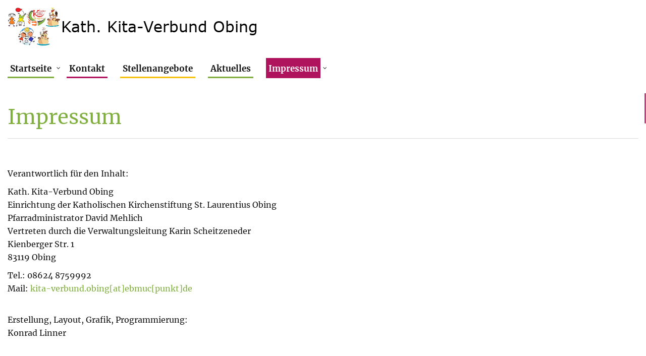

--- FILE ---
content_type: text/html; charset=utf-8
request_url: https://kindergarten-vg-obing.de/impressum
body_size: 5276
content:
<!DOCTYPE html>
<html lang="en">
<head>

	<base href="https://kindergarten-vg-obing.de/impressum" />
	<meta http-equiv="content-type" content="text/html; charset=utf-8" />
	<meta name="x-ua-compatible" content="IE=edge,chrome=1" />
	<meta name="description" content="Kindergarten Obing, Pittenhart, Kienberg, Schnaitsee" />
	<title>Impressum</title>
	<link href="/templates/joothemes-garden-free/favicon.ico" rel="shortcut icon" type="image/vnd.microsoft.icon" />
	<link href="/templates/joothemes-garden-free/css/bootstrap.min.css" rel="stylesheet" type="text/css" />
	<link href="/templates/joothemes-garden-free/css/icons.css" rel="stylesheet" type="text/css" />
	<link href="/templates/joothemes-garden-free/css/template.min.css" rel="stylesheet" type="text/css" />
	<link href="/templates/joothemes-garden-free/css/slicknav.css" rel="stylesheet" type="text/css" />
	<link href="/templates/joothemes-garden-free/css/custom.css" rel="stylesheet" type="text/css" />
	<link href="/templates/joothemes-garden-free/css/font-awesome.min.css" rel="stylesheet" type="text/css" />
	<link href="/templates/joothemes-garden-free/css/superfish.css" rel="stylesheet" type="text/css" />
	<script src="/templates/joothemes-garden-free/js/holder.js" type="text/javascript"></script>
	<script src="/templates/joothemes-garden-free/js/headroom.min.js" type="text/javascript"></script>
	<script src="/templates/joothemes-garden-free/js/jui/jquery.min.js?9a17e33d40c52a0b7848da3f72c6b332" type="text/javascript"></script>
	<script src="/templates/joothemes-garden-free/js/jui/jquery-noconflict.js?9a17e33d40c52a0b7848da3f72c6b332" type="text/javascript"></script>
	<script src="/templates/joothemes-garden-free/js/jui/jquery-migrate.min.js?9a17e33d40c52a0b7848da3f72c6b332" type="text/javascript"></script>
	<script src="/templates/joothemes-garden-free/js/jui/bootstrap.min.js?9a17e33d40c52a0b7848da3f72c6b332" type="text/javascript"></script>

	<meta name="viewport" content="width=device-width, initial-scale=1.0, maximum-scale=1.0, user-scalable=0" />
	<!--<link href='//fonts.googleapis.com/css?family=Lato|Merriweather:400,700&subset=latin,latin-ext' rel='stylesheet' type='text/css' />
	-->
	<link href='/templates/joothemes-garden-free/includes/localfonts.css' rel='stylesheet' type='text/css' />
    <style type="text/css">

/* Template Style
---------------------------------------------------------------------- */
	body, h1, h2, h3, h4, h5, h6, .navigation a, #fullwidth a {
		font-family: 'Merriweather', Verdana, Arial, Helvetica, sans-serif;
		font-weight: 300;
	}

	.sitedescription,
	.btn-primary, .flex-caption, div.list-title,
	.componentheading, a.readmore, #footer ul.menu, #footer ul.menu li a, .accordion-heading, .readmore, .readmore-link,
	blockquote, .btn-group,
	dl.article-info,
	dt.article-info-term,
	.pagination ul li a,
	.pagination p.counter.pull-right,
	.categories-list h4.item-title,
	div.contact fieldset legend,
	div.blog-featured fieldset legend,
	div.search fieldset legend,
	.cat-children h3.page-header,
	.lead,
	#k2FrontendEditToolbar h2,
	div.catItemHeader h3.catItemTitle,
	span.catItemHits,
	div.catItemCategory,
	div.catItemTagsBlock,
	div.catItemCommentsLink,
	div.itemHeader h2.itemTitle,
	div.itemToolbar ul li span.itemTextResizerTitle,
	div.itemToolbar ul li a.itemCommentsLink,
	div.itemToolbar ul li a.itemPrintLink span,
	div.itemToolbar ul li a.itemEmailLink span,
	div.itemRatingBlock span,
	div.itemRatingLog,
	span.itemHits,
	div.itemCategory,
	div.itemTagsBlock,
	div.itemRelCat,
	div.itemRelAuthor,
	div.itemNavigation a.itemNext,
	div.itemCommentsForm form label.formComment,
	div.itemCommentsForm form label.formName,
	div.itemCommentsForm form label.formEmail,
	div.itemCommentsForm form label.formUrl,
	div.tagItemHeader h2.tagItemTitle,
	div.tagItemCategory,
	div.userItemHeader h3.userItemTitle,
	div.userItemCategory,
	div.userItemTagsBlock,
	div.userItemCommentsLink,
	div.latestItemHeader h2.latestItemTitle,
	div.latestItemCategory,
	div.genericItemCategory span,
	div.genericItemCategory a,
	div.genericItemHeader h2.genericItemTitle,
	div.genericItemReadMore,
	div.k2ItemsBlock ul li a.moduleItemTitle,
	div.k2ItemsBlock ul li span.moduleItemDateCreated,
	div.k2ItemsBlock ul li a.moduleItemCategory,
	div.k2ItemsBlock ul li div.moduleItemTags,
	div.k2ItemsBlock ul li a.moduleItemComments,
	div.k2ItemsBlock ul li span.moduleItemHits,
	div.k2LatestCommentsBlock ul li span.lcUsername,
	div.k2LatestCommentsBlock ul li span.lcCommentDate,
	div.k2LatestCommentsBlock ul li span.lcItemTitle,
	div.k2LatestCommentsBlock ul li span.lcItemCategory,
	div.itemComments ul.itemCommentsList li span.commentDate,
	div.itemComments ul.itemCommentsList li span.commentAuthorName,
	div.k2UserBlock div.k2UserBlockDetails span.ubName,
	div.k2UsersBlock ul li a.ubUserName,
	.k2AccountPage th.k2ProfileHeading,
	#k2Container span.catItemAddLink a.modal,
	#k2Container span.userItemAddLink a.modal
	 {
		font-family: 'Lato', sans-serif;
		font-weight: 400;
	}
	.logo a, .bt-title,
	div.profile legend,
	.hello,
	div.k2ItemsBlock ul li div.moduleItemTags b,
	span.itemNavigationTitle,
  #top p {
		font-family: 'Lato', sans-serif;
		font-weight: 500;
	}

	h2.item-page-title {
		font-family: 'Lato', sans-serif;
		font-weight: 300;
	}

	#menu-icon, .portfolio h2,  #showcase .col-md-6 h3, .bt-category,
  .more_bt, .lndtitle, .breadcrumb, #main-box .jweb-content-title  {
		font-family: 'Lato', sans-serif;
		font-weight: 700!important;
	}

</style>
    <!--[if lte IE 8]>
		<script src="//cdnjs.cloudflare.com/ajax/libs/html5shiv/3.7.3/html5shiv.js"></script>
			<![endif]-->
</head>
<body class="default-layout">
<div id="wrap">
<!--Navigation-->
<header id="header" class="header header-fixed hide-from-print" role="banner">
<!--top-->
<div id="navigation">
<div class="navbar navbar-default" role="navigation">
<div class="container">
	<div class="top-header">
		<div class="row">

		<div id="brand" class="col-xs-6 col-sm-6">
			 <a href="/index.php">
						<img style="width:500px; height:76px; " src="/images/tpl/Kita-Verbund_header.png" alt="Kath. Kita-Verbund Obing" />
			 </a>
		 </div>

		 <!--exclude social media-->
		 <!--
		 <div class="col-xs-6 col-sm-6 top_social">
					
    <ul class="social">
                </ul>
		 </div>
		 -->
		 <!--end of exclude social media-->
		 </div>
	</div>

<div class="collapse center_top">
                        <nav class="navigation" role="navigation">
                                
<ul class="menu">
<li  class="parent  item-155 level1  first deeper"><a href="/startseite" ><span class="menutitle">Startseite</span></a><ul class="level1"><li  class=" item-156 level2  first"><a href="/startseite/kindertagesstaette-obing" ><span class="menutitle">Kindertagesstätte Obing</span></a></li><li  class=" item-157 level2 "><a href="/startseite/kindergarten-pittenhart" ><span class="menutitle">Kindergarten Pittenhart</span></a></li><li  class=" item-158 level2 "><a href="/startseite/kindertagesstaette-kienberg" ><span class="menutitle">Kindertagesstätte Kienberg</span></a></li><li  class=" item-242 level2 "><a href="/startseite/kindergarten-schnaitsee" ><span class="menutitle">Kindergarten Schnaitsee</span></a></li><li  class=" item-278 level2  last"><a href="/startseite/kinderhaus-schnaitsee" ><span class="menutitle">Kinderhaus Schnaitsee</span></a></li></ul></li><li  class=" item-283 level1 "><a href="/kontakt-main" ><span class="menutitle">Kontakt</span></a></li><li  class=" item-159 level1 "><a href="/stellenangebote-main" ><span class="menutitle">Stellenangebote</span></a></li><li  class=" item-319 level1 "><a href="/aktuelles-main" ><span class="menutitle">Aktuelles</span></a></li><li  id="current" class="active parent  item-160 level1  last deeper"><a href="/impressum" ><span class="menutitle">Impressum</span></a><ul class="level1"><li  class=" item-161 level2  first"><a href="/impressum/datenschutz" ><span class="menutitle">Datenschutz</span></a></li></ul></li></ul>

                        </nav>
                        		<script type="text/javascript" src="/templates/joothemes-garden-free/js/hoverIntent.js"></script>
    <script type="text/javascript" src="/templates/joothemes-garden-free/js/superfish.js"></script>

    <script type="text/javascript">
		jQuery(document).ready(function(){
			jQuery('#navigation .menu').superfish({
				animation: {height:'show'},	// slide-down effect without fade-in
				 speed:         'fast',
				delay:		 600			// 1.2 second delay on mouseout
			});
		});
	</script>
</div>

</div>
</div>
</div>
</header>
<div class="clearfix"></div>
<!--Navigation-->
<section class="section_m" >
<!--fullwidth-->
<!--fullwidth-->
<!--Breadcrum-->
<!--Feature-->
<!--Feature-->

<!-- box -->
<!-- box-->
<!-- Content -->
<div class="container">
<div id="main" class="row show-grid">
<!-- Component -->
<div id="container" class="col-sm-12">
<!-- Content-top Module Position -->
<!-- Front page show or hide -->
<div id="main-box">
<div id="system-message-container">
	</div>

<div class="item-page">




<span class="pull-right">
								
</span>
<div class="clr"></div>


<div class="article-body">
<h1>Impressum</h1>
<p> </p>
<p>Verantwortlich für den Inhalt:</p>
<p>Kath. Kita-Verbund Obing<br />Einrichtung der Katholischen Kirchenstiftung St. Laurentius Obing<br />Pfarradministrator David Mehlich<br />Vertreten durch die Verwaltungsleitung Karin Scheitzeneder<br />Kienberger Str. 1<br />83119 Obing</p>
<p>Tel.: 08624 8759992<br />Mail: <a href="/email_handler_kita.php">kita-verbund.obing[at]ebmuc[punkt]de</a></p>
<p><br />Erstellung, Layout, Grafik, Programmierung:<br />Konrad Linner</p>
<p> </p>
<h2>Nutzungsbedingungen</h2>
<p style="text-align: justify;">©2018 Kath. Kita-Verbund Obing. Der Inhalt dieser Seiten ist urheberrechtlich geschützt. Vervielfältigung und Nutzung ohne die ausdrückliche Genehmigung der Verfasser ist - außer für eigene, private Zwecke - untersagt und kann zivil- sowie strafrechtlich verfolgt werden.</p>
<p> </p>
<h2>Haftungsausschluss</h2>
<p style="text-align: justify;">Der Kath. Kita-Verbund Obing bzw. der Administrator übernimmt keinerlei Gewähr für die Aktualität, Korrektheit, Vollständigkeit oder Qualität der bereitgestellten Informationen. Haftungsansprüche gegen den Herausgeber, welche sich auf Schäden materieller oder ideeller Art beziehen, die durch die Nutzung oder Nichtnutzung der dargebotenen Informationen bzw. durch die Nutzung fehlerhafter und unvollständiger Informationen verursacht wurden, sind grundsätzlich ausgeschlossen, sofern seitens des Herausgebers kein nachweislich vorsätzliches oder grob fahrlässiges Verschulden vorliegt. Alle Angebote sind freibleibend und unverbindlich. Der Herausgeber behält es sich ausdrücklich vor, Teile der Seiten oder das gesamte Angebot ohne gesonderte Ankündigung zu verändern, zu ergänzen, zu löschen oder die Veröffentlichung zeitweise oder endgültig einzustellen.</p>
<p style="text-align: justify;">Wir sind sehr um die Aktualität unserer Homepage bemüht. Dies wird insbesondere durch Fotos von Veranstaltungen und sonstigen Ereignissen bewerkstelligt. Daraus ergibt sich unweigerlich, dass sich Mitglieder oder auch Außenstehende auf unseren eingestellten Bildern wiederfinden. Aufgrund des Kunsturheberrechtsgesetz (KunstUrhG) ist die Einwilligung der abgebildeten Personen auf unserer Homepage erforderlich. Nachdem es für den Kath. Kita-Verbund Obing ein erheblicher Aufwand wäre, jedes Mitglied beziehungsweise auf den Fotos abgebildete Person um ein schriftliches Einverständnis zu bitten, gehen wir von einem generellen Einverständnis unserer Mitglieder und den anderen abgebildeten Personen aus, auf unserer Homepage abgebildet zu werden. Sollte ein Mitglied oder eine andere Person generell oder im Nachhinein nicht mit der Darstellung seines Bildes einverstanden sein, bitten wir um eine umgehende Benachrichtigung an:</p>
<p style="text-align: justify;"><span id="cloakdd8367d7d62793350a5b77c11c2f6479">Diese E-Mail-Adresse ist vor Spambots geschützt! Zur Anzeige muss JavaScript eingeschaltet sein!</span><script type='text/javascript'>
				document.getElementById('cloakdd8367d7d62793350a5b77c11c2f6479').innerHTML = '';
				var prefix = '&#109;a' + 'i&#108;' + '&#116;o';
				var path = 'hr' + 'ef' + '=';
				var addydd8367d7d62793350a5b77c11c2f6479 = 'w&#101;bm&#97;st&#101;r' + '&#64;';
				addydd8367d7d62793350a5b77c11c2f6479 = addydd8367d7d62793350a5b77c11c2f6479 + 'k&#105;nd&#101;rg&#97;rt&#101;n-vg-&#111;b&#105;ng' + '&#46;' + 'd&#101;';
				var addy_textdd8367d7d62793350a5b77c11c2f6479 = 'w&#101;bm&#97;st&#101;r' + '&#64;' + 'k&#105;nd&#101;rg&#97;rt&#101;n-vg-&#111;b&#105;ng' + '&#46;' + 'd&#101;';document.getElementById('cloakdd8367d7d62793350a5b77c11c2f6479').innerHTML += '<a ' + path + '\'' + prefix + ':' + addydd8367d7d62793350a5b77c11c2f6479 + '\'>'+addy_textdd8367d7d62793350a5b77c11c2f6479+'<\/a>';
		</script></p>
<p style="text-align: justify;">Dies hat zur Folge, dass die betroffene(n) Person(en) unverzüglich von unserer Homepage entfernt werden.<br /> <br />Ohne die nach § 22 KunstUrhG erforderliche Einwilligung dürfen laut § 23 KunstUrhG verbreitet und zur Schau gestellt werden:</p>
<ol style="text-align: justify;">
<li>Bildnisse aus dem Bereich der Zeitgeschichte</li>
<li>Bilder, auf denen die Personen nur als Beiwerk neben einer Landschaft oder sonstigen Örtlichkeit erscheinen</li>
<li>Bilder von Versammlungen, Aufzügen und ähnlichen Vorgängen (auch Versammlungen und öffentliche Festlichkeiten, Anm. d. Admins), an denen die dargestellten Personen teilgenommen haben</li>
<li>Bildnisse, die nicht auf Bestellung angefertigt sind, sofern die Verbreitung oder Schaustellung einem höheren Interesse der Kunst dient.</li>
</ol>
<p style="text-align: justify;">Aufgrund dieser Regelung ist es auch essentiell, dass selbstgefertigte Fotos und Bilder, die für eine Verwendung auf der Webseite vorgesehen sind, durch den Fotografen bzw. Urheber der Grafik freigegeben werden, d.h. ein schriftliches Verwendungsrecht dem Administrator bzw. Webmaster der Homepage zugesprochen wird.</p>
<p> </p>
<h2>Links</h2>
<p style="text-align: justify;">Für den Inhalt von Webseiten anderer Inhaber, die von dieser Seite durch Links direkt oder indirekt erreicht werden können, übernehmen die Betreiber und Verantwortlichen dieser Seite keinerlei Verantwortung.</p>
<p> </p>
<h2>Datenschutzerklärung</h2>
<p style="text-align: justify;">Datenschutz hat einen besonders hohen Stellenwert für den Kath. Kita-Verbund Obing. Detaillierte Ausführungen zum Datenschutz finden Sie im folgenden Bereich:</p>
<ul>
<li><a href="/impressum/datenschutz">Datenschutz</a></li>
</ul>
<p> </p></div>


	

</div>

</div>
<!-- Front page show or hide -->
<!-- Below Content Module Position -->
</div>
<!-- Right -->
</div>
</div>
<!-- Content -->
<!-- box -->
<!-- box-->
<!-- bottom_gallery -->
<!-- footer -->
<!-- footer -->
<div id="footer_social">
    <div class="container">
							
    <ul class="social">
                </ul>
		</div>
</div>

<div id="footer_copy">
    <div class="container">
        <div class="row">
            <div class="col-md-12">
            	<div class="custom"  >
	                <p class="pull-left">Copyright &copy; 2026 Kath. Kita-Verbund Obing</p>					 
				</div>
            </div>
        </div>
    </div>
</div>

<!-- copy -->
<!-- menu slide -->
<div id="panelnav">
    

<div class="custom"  >
	<p style="text-align: center;"><a href="/impressum">Impressum</a> | <a href="/impressum/datenschutz">Datenschutz</a></p></div>

</div><!-- end panelnav -->
<!-- menu slide -->
<a href="#" class="back-to-top iconn-arrow_up"></a>


</section>
</div>
<!-- page -->
<!-- JS -->
<script type="text/javascript" src="/templates/joothemes-garden-free/js/jquery.flexisel.js"></script>
<script type="text/javascript" src="/templates/joothemes-garden-free/js/jquery.slicknav.min.js"></script>
<script type="text/javascript" src="/templates/joothemes-garden-free/js/image-scale.min.js"></script>
<script type="text/javascript" src="/templates/joothemes-garden-free/js/jquery.tinyTips.js"></script>
<script type="text/javascript" src="/templates/joothemes-garden-free/js/tools.js"></script>
<script type="text/javascript" src="/templates/joothemes-garden-free/js/jquery.matchHeight-min.js"></script>
<script type="text/javascript" src="/templates/joothemes-garden-free/js/jquery.corner.js"></script>
<script type="text/javascript" src="/templates/joothemes-garden-free/js/jquery.nicescroll.min.js"></script>
<script type="text/javascript" src="/templates/joothemes-garden-free/js/jquery.nicescroll.plus.js"></script>
<script type="text/javascript" src="/templates/joothemes-garden-free/js/template.min.js"></script>
<!-- JS -->
</body>
</html>


--- FILE ---
content_type: text/css
request_url: https://kindergarten-vg-obing.de/templates/joothemes-garden-free/css/custom.css
body_size: 57000
content:
/*******************************************************************************************

Garden Joomla! 3 Responsive Template - June 2018
Version 1.0

@copyright (C) 2018 JooThemes.net

http://joothemes.net

*******************************************************************************************/

:root {
  --template_color: #fff;
}

body {
    font-size: 14px;
    color: #111;
    line-height: 24px;
    background-color: var(--template_color);
    -webkit-font-smoothing: antialiased;
}
::selection {
  background: #7fae3e; /* WebKit/Blink Browsers */
  color: #fff;
}
::-moz-selection {
  background: #7fae3e; /* Gecko Browsers */
  color: #fff;
}

a {
    color: #7fae3e;
}

a:focus, a:hover {
    color: #af135e;
}

h1 {
    color: #7fae3e;
    font-size: 40px;
    font-weight: 600;
    border-bottom: 1px solid #dddfdc;
    padding-bottom: 20px;
    margin-bottom: 20px;
}

h1.item-page-title{
	margin-top: 0;
}

h2 {
    font-size: 24px;
    color: #af135e;
    display: inline-block;
    line-height: 32px;
}

.item-page h2 {
    display: inline;
}

h3 {
    font-size: 30px;
    color: #af135e;
}

#container h3 {
    font-size: 26px;
}

p {
    font-size: 16px;
    color: #111;
    line-height: 26px;
}
ul{
  -webkit-margin-before:0em;
  -webkit-margin-after:0em;
  -webkit-padding-start:0em;
}

.top_social{margin-top: 55px;}

.social a{text-indent: -9999px; display: block;}


.social li {
    list-style: none;
    display: block;
    float: right;
    margin-left: 15px;
    width: 20px;
    height: 20px
}
.social li a {
    display: block;
    text-indent: -999999px;
    text-align: center;
    line-height: 9px;

}
.social .fa a::after{
  color: #111;
  text-indent: 1px;
  display: block;
  font-size: 20px;
}
.social .fa a:hover::after{
  color: #7fae3e;
}
.social li a:hover{color: #7fae3e;}
.social_1 a::after{
      content: "\f09a";
}
.social_2 a::after{
    content: "\f099";
}
.social_3 a::after{
    content: "\f0d5";
}
.social_4 a::after{
    content: "\f167";
}
.social_5 a::after{
    content: "\f27d";
}
.social_6 a::after{
    content: "\f0e1";
}
.social_7 a::after{
    content: "\f16d";
}

.container {
    width: 1200px;
}

#navigation {
    box-shadow: none;
    width: 100%;

}

.navbar-default {
    border: none;
    height: 100%;
    background-color: var(--template_color);
    padding-bottom: 10px;
}
.headroom {
    transition: none;
}

.navbar-header {
  padding-right: 50px;
  margin: 0;
  float: left;
}
#brand{
  margin: 0px 0;
}
#brand img {
    padding: 0;
    width: auto;
}

.top-newsletter{
  float: right;
  margin-top: 55px;
  margin-right: 15px;
}
.top-newsletter a{
  color: #111;
  border: 1px solid #dddfdc;
  border-radius: 0px;
  padding: 10px 20px;
  text-transform: uppercase;
  line-height: 20px;
}
.top-newsletter a:hover{
  background-color: #7fae3e;
  color: #fff;
  border-color: #7fae3e;

}
.top-header{

}

body #wrap {
    padding-top: 0px;
}
.navbar-toggle {
    margin: 0;
    margin-top: 30px;
}
.header {
  line-height: normal;
  position: fixed;
  width: 100%;
  z-index: 99;

}
.top-header{  opacity: 1; display: block;}
.darkHeader{ box-shadow:0px 0px 3px 0px #999; }
.darkHeader .top-header{display: none;  transition: opacity 2s ease-out;
    opacity: 0; }


.darkHeader .navbar-default{ padding-bottom: 0;}

.headroom--unpinned {
    transform: translateY(-100%);
}


/* Main menu*/

.center_top {
    display: block;
    float: left;
    width: 100%;
    margin-top: 20px;
    position: relative;

}
.darkHeader .center_top{margin-top: 14px;}


.navigation ul {
    width: 100%;
    display: inline-block;
    margin: 0;
    padding: 0;
    text-align: left;
}

.navbar-collapse {
    padding: 0;
}

.navigation li {
    background: none;
    float: none;
    list-style: none;
    position: relative;
    margin: 6px 25px 0 0;
    display: inline-block;
    padding-bottom: 20px;

}

.sf-arrows .sf-with-ul::after {
    display: none;
}

.navigation span {
    padding: 8px 5px;
}
.navigation a, .navigation span {
    width: 100%;
    color: #111;
    font-size: 17px;
    margin: 0;
    cursor: pointer;
    transition: all 0.3s ease 0s;
    font-weight: 600;
    z-index: 9;
    position: relative;
    display: inline-block;

}

.navigation span {
    display: block;


}
.navigation a::before{z-index: 1; height: 3px; width: 100%; background: #7fae3e; position: absolute; content: ''; bottom: 0px;  -webkit-transition: .4s; /* Safari */  transition: .4s;}
.navigation li:nth-child(3n+1) a::before{ background: #7fae3e}
.navigation li:nth-child(3n+2) a::before{ background: #af135e}
.navigation li:nth-child(3n+3) a::before{ background: #f5c10c}
.navigation a:hover::before,
.navigation .active a::before,
.sfHover a::before
{height: 40px;}

.navigation .sf-arrows .sf-with-ul {
    padding: 0;
}

.navigation span:hover, .navigation .active span, .navigation .current>span, .navigation .active>span, .sfHover>span, .sfHover a>span {
    background: none;
    color: #fff;

}


.navigation a:focus, .navigation a:hover, .navigation .current>a, .navigation .active>a {
    color: #fff
}

.caret {
    font: normal normal normal 14px/1 FontAwesome;
    position: absolute;
    right: -5px;
    top: 10px;
    speak: none;
    font-style: normal;
    font-weight: normal;
    font-variant: normal;
    text-transform: none;
    line-height: 1;
    /* Better Font Rendering =========== */
    -webkit-font-smoothing: antialiased;
    -moz-osx-font-smoothing: grayscale;
    border: none;

}

.caret:before {
    content: "\f107";
    font-size: 12px;
    color: #111;
}
.sfHover .caret:before{  color: #7fae3e;}
.navigation .deeper ul a::before{display: none;}
.navigation .deeper>ul {
    display:none;
    z-index: 20;
    position: absolute;
    top: 54px;
    left: 2px;
    padding: 20px;
    width: 300px;
    background: #fff;
    -webkit-box-shadow: 0px 0px 21px 1px rgba(0,0,0,0.29);
-moz-box-shadow: 0px 0px 21px 1px rgba(0,0,0,0.29);
box-shadow: 0px 0px 21px 1px rgba(0,0,0,0.29);

}
.navigation .deeper li {
    width: 100%;
    padding: 0;
    text-align: left;
    margin: 5px 0;
}
.navigation .deeper .first{
  margin-top: 0px;
}
 .navigation .deeper .last{
   margin-bottom: 0;
   padding-bottom: 0;
 }

.navigation .level2 a {
    color: #111;
    white-space: nowrap;
    display: inline-block;
    width: 100%;


}

.navigation .level2 span {
    color: #111;
    padding: 5px;
    width: 100%;
    display: inline-block;
}
.navigation .deeper .last{margin-bottom: 0px;}
.navigation .deeper>ul a:hover span, .navigation .deeper>ul .active>a span{
    color:#7fae3e;
    padding-left: 20px;
}

.navigation .deeper>ul .caret {
    display: none;
}

.slicknav_menu {
    display: none;
    position: absolute;
    width: 100%;
    left: 0;
    right: auto;
    top: 148px;
    background: none;
    padding: 0;
    margin: 0
}

.slicknav_menu .caret:before {
    color: #fff;
}

.slicknav_btn {
    margin-left: 15px;
    margin-bottom: 17px;
    -webkit-border-radius: 0px;
    -moz-border-radius: 0px;
    border-radius: 0px;
    background-color: #7fae3e;
    border-radius: 0px;
    padding: 12px;
    float: left;;
}

.slicknav_menu>ul {
    width: 100%;
    background-color: #af135e;
    margin-top: 0px;
    padding: 10px 0;
}

#navigation .slicknav_nav a {
    color: #fff;
    text-align: center;
    font-size: 18px;

    padding: 12px;
}

.slicknav_arrow {
    display: none;
}

#navigation .slicknav_nav a:hover, #navigation .slicknav_nav .active>a {
    background-color: #7fae3e;
    color: #fff;
}

.slicknav_nav li {
    position: relative;
}

.slicknav_nav .caret:before {
    content: "\e900";
}


/* End menu */
.top-search{
    position: absolute;
    right: 0;
    top: 0;
    width: 50px;

  }
.top-search .moduletable{padding: 0; margin: 0;}
.darkHeader .top-search{top: -3px;}
.search-open{
  width: 100%;
}

.searchbox{
    position:relative;
    min-width:50px;
    width:0%;
    height:55px;
    float:right;
    overflow:hidden;

    -webkit-transition: width 0.3s;
    -moz-transition: width 0.3s;
    -ms-transition: width 0.3s;
    -o-transition: width 0.3s;
    transition: width 0.3s;
}

.searchbox-input{
    top:0;
    right:0;
    border:0;
    outline:0;
    width:100%;
    height:55px;
    margin:0;
    padding:0px 55px 0px 20px;
    font-size:20px;
    color:red;
}
.searchbox-input::-webkit-input-placeholder {
    color: #d74b4b;
}
.searchbox-input:-moz-placeholder {
    color: #d74b4b;
}
.searchbox-input::-moz-placeholder {
    color: #d74b4b;
}
.searchbox-input:-ms-input-placeholder {
    color: #d74b4b;
}

.searchbox-icon{
    font: normal normal normal 14px/1 FontAwesome;
    width:50px;
    height:60px;
    display:block;
    position:absolute;
    top:0px;
    font-size:18px;
    right:0px;
    padding:0;
    margin:0;
    border:0;
    outline:0;
    line-height:50px;
    text-align:center;
    cursor:pointer;
    color:#111;
    background:#fff;
    z-index: 99;


}
.searchbox-icon::after,
.searchbox-submit::after{
  font: normal normal normal 14px/1 FontAwesome;
  content: "\f002";
  display: block;
  color: #111;
  font-size: 26px;
  margin-top: 12px;
  -webkit-transition: all .3s;
  transition: all .3s;

}
.searchbox-icon:hover::after{
  color: #7fae3e;
}



.searchbox-open{
    width:100%;

}
.searchbox-open .searchbox-icon{
  background: transparent;
}
.searchbox-open .searchbox-icon::after,
.searchbox-open .searchbox-submit::after{
  content: "\f00d";
}
#mod-search-searchword:focus{border: 2px solid #7fae3e; position: relative; z-index: 99; background: #fff;}

.byline{
  position:absolute;
  top:150px;
  left:30%;
  text-align:center;
  font-size:18px;
}
.byline a{
  text-decoration:none;
  color: #d74b4b;
}


/* Start Slider */
.tp-caption {}
#fullwidth  .tp-caption.excerpt, #fullwidth .excerpt{  text-align: left;}

#fullwidth h1, #fullwidth h2 {
    font-size: 55px;

    line-height: 55px;
    font-weight: 100;
    margin-top: 0px;
    margin-bottom: 30px;
    float: none;
    border: none;
    color: #111;
    text-align: left;
    background-color: #fff;
    padding:20px 20px 20px 0!important;
    display: block;
    letter-spacing: 1px;

}

#fullwidth p {
    text-align: left;
    font-size: 18px!important;
    text-transform: none;
    line-height: 22px!important;
    font-weight: 500;
    color: #111;
    margin-bottom: 40px;
    width: 100%;
}

#fullwidth a {
    position: relative;
    float: none;
    display: inline-block;
    font-size: 18px!important;
    color: #7fae3e;
    line-height: 22px!important;
    letter-spacing: 0px;
    position: relative;
}
#fullwidth a::before{z-index: -1; height: 3px; width: 100%; background: #7fae3e; position: absolute; content: ''; bottom: -10px;  -webkit-transition: .4s; /* Safari */  transition: .4s;}
#fullwidth a:hover::before{height:45px; color: #fff}

#fullwidth a:hover, #fullwidth a:focus, #fullwidth a:active {
    color: #fff;
    z-index: 9;
}

.box-bottom a {
    background-color: #fff;
}

#fullwidth .tp-rightarrow.default, #fullwidth .tp-leftarrow.default {
    background: rgba(0, 0, 0, 0.5);
    width: 45px;
    height: 95px;
    z-index: 50;
    color: #fff;
    text-align: center;
    vertical-align: middle;
    line-height: 95px;
    font: normal normal normal 14px/1 FontAwesome;
}
 #fullwidth .tp-leftarrow.default {

    border-top-right-radius: 3px;
    border-bottom-right-radius: 3px;
    margin-right: 5px;

}
#fullwidth .tp-rightarrow.default{
  border-top-left-radius: 3px;
  border-bottom-left-radius: 3px;
  margin-left: 5px;
}

#fullwidth .tp-rightarrow.default:before, #fullwidth .tp-leftarrow.default:before{
  vertical-align: middle;
  line-height: 95px;
  font-size: 30px;
}
#fullwidth .tp-rightarrow.default:before {
   content: "\f105";
}

#fullwidth .tp-leftarrow.default:before {
     content: "\f104";
}

#fullwidth .tp-rightarrow.default:hover, #fullwidth .tp-leftarrow.default:hover {
    background: rgba(127, 174, 62, 0.8);
    -webkit-transition: all 0.4s ease 0s;
    transition: all 0.4s ease 0s;
    color: #fff;
}

#fullwidth .tp-bullets {
    z-index: 50;
}

.tp-bullets {
    z-index: 50;
}

#fullwidth .tp-bullets.simplebullets.square-old .bullet {
    background: rgba(0, 0, 05, .1);
    margin-right: 10px;
    height: 20px;
    width: 20px;
    transition: all 0.4s ease 0s;
    z-index: 10;

}

#fullwidth .tp-bullets.simplebullets .bullet:hover, #fullwidth .tp-bullets.simplebullets .bullet.selected {
    background: rgba(127, 174, 62, 1);
}

#fullwidth .tp-bullets .first {
    margin: 0;
}

#fullwidth .tp-bannertimer {
    z-index: 90;
    background: rgba(127, 174, 62, 0.8);
}
#fullwidth .moduletable{margin: 0; padding: 0;}


/* End slider */

.title-center{text-align: center;}

/* start  block*/
.purple .moduletable{ background: #af135e; color: #fff; padding: 30px;}
.purple p{color: #fff; font-size: 14px;}
.purple .module-title .title, .blue .title span{color: #fff;}

.green .moduletable{ background: #7fae3e; color: #fff; text-align: center; padding: 30px;}
.green p{color: #fff; font-size: 14px;}
.green .module-title .title, .green .title span{color: #fff;}

.grey .moduletable{background: #f9f9f9; padding: 30px 20px;}

/* end  block*/
/* start more buttons, btn */




.btn span{display: none;}
.readmore, .readmore-link, .junewsultra .readmore, .more, .btn, button{color: #111; padding: 10px 0px; display: inline-block; position: relative; font-size: 18px; font-weight: 500;}

.readmore::before, .readmore-link::before, .junewsultra .readmore::before, .more::before, .btn::before, button::before {
    z-index: -1;
    height: 3px;
    width: 100%;
    background: #7fae3e;
    position: absolute;
    content: '';
    bottom: 0px;
    -webkit-transition: .4s;
    transition: .4s;
  }

.readmore:hover, .readmore-link:hover, .more:hover, .btn:hover, button:hover{color: #fff;}
.readmore:hover::before, .readmore-link:hover::before, .more:hover::before, .btn:hover::before, button:hover::before{
  height: 40px;
}
p.readmore{border: none; padding: 0; margin: 0;}
p.readmore:hover{ border: none; background: none;}

.jcomments-links{margin-top: 30px;}
.comments-link, .readmore-link{ background-image: none;}


.blue .more, .green .more  {color: #fff; line-height: 20px;  margin-top: 25px; padding: 12px 10px;}
.blue .more:hover, .green .more:hover{color: #111;  background: #fff; color: #222}
.article-info-term {
    display: none;
}

.article-info dd {
    float: left;
    color: #999999;
    margin-right: 20px;
    line-height: 24px;
}

.article-info dd a{color: #999999}
.article-info dd a:hover {
    color: #555;

}
.article-body > dl{clear: both; margin-bottom: 20px; float: left; width: 100%;}

.mfp-gallery button::before, .search button::before, .registration button::before, .registration .btn::before, .login button::before, .reset button::before, .remind button::before,
.contact button::before{display: none;}

.search button, .registration button, .registration .btn, .login button, .reset button, .remind button, .contact button{
  background: #af135e; border-radius: 0; color: #fff; padding: 14px 20px;
}
.search button:hover, .registration button:hover, .registration .btn:hover, .login button:hover, .reset button:hover, .remind button:hover, .contact button:hover{background:#7fae3e;}

/* start showcase  */

#showcase {
    padding: 80px 0;
    background-color: #fff;
}
#showcase i{ display: block; color: #af135e; font-size: 70px; margin-bottom: 20px; transition: all 1s ease;}
#showcase .col-sm-4:hover i{ color: #7fae3e;  }
#showcase .title{}
#showcase .col-sm-4{text-align: center;}

#showcase h3 span {
    font-size: 30px;
}





#showcase .module-content p {
    font-size: 18px;
    line-height: 30px;
}

#showcase a{
    padding: 10px 20px;
    background-color: #7fae3e;
    color: #fff;
    font-size: 19px;
    text-transform: uppercase;
    margin-top: 20px;
    display: inline-block;
}

#showcase a:hover{
    background-color: #af135e;
    color: #fff;
}


/* end showcase  */


/* start top_about  */

#top_about{
  background: #fff8fb;
  padding: 60px 0 20px 0;
}
#top_about .title{text-align: center;}
#top_about h2 {margin: 0; padding: 0;}
#top_about h2 a{font-size: 18px; font-weight: 600;}
 .news-item.grid{background: none!important; padding: 15px; border-radius: 0; margin: 0;  margin-bottom: 30px;}
 .news-item.grid h2 a{  padding: 0;border-radius: 0;  width: 100%}
.news-item.grid h2 a span{ font-size: 24px; display: table-cell; vertical-align: middle;}
 .news-item.grid h2 a:hover{ }
 .tc_latestnews{margin-left: -15px; margin-right: -15px;}
.tc_latestnews .list_layout{ margin: 15px!important;}
div.tc_latestnews .news-item .more, div.tc_latestnews .news-item.grid .more{
  background: #0587c1; border: none!important; color: #fff; padding: 10px 20px!important;
}
div.tc_latestnews .news-item .more:hover, div.tc_latestnews .news-item.grid .more:hover{
  background: #7fae3e;
}

div.tc_latestnews .news-item .post_date, div.tc_latestnews .news-item.grid .post_date{
  font-style:normal!important;
}

.owl-item h2 a{ color: #7fae3e!important;}
.owl-item h2 a:hover{ color: #af135e!important;}

.owl-buttons{ position: absolute; top: 0; width: 100%}
 .owl-theme .owl-controls .owl-buttons div{border-radius: 0;}
#tc-news-carousel .owl-controls .owl-prev,  #tc-news-carousel .owl-controls .owl-next{ background: #af135e; color: #fff;}
#tc-news-carousel .owl-controls .owl-prev:hover,  #tc-news-carousel .owl-controls .owl-next:hover{ background: #7fae3e; color: #fff; opacity: 1;}

 #tc-news-carousel .owl-controls .owl-prev{left: 2px!important;}
 #tc-news-carousel .owl-controls .owl-next{right: 2px!important}
 div.tc_latestnews .news-item .more,  div.tc_latestnews .news-item.grid .more{  padding: 10px 20px; margin-top: 20px; border: none;}
 div.tc_latestnews .news-item .post_date, div.tc_latestnews .news-item.grid .post_date{color: #af135e}

/* START JUNewsUltra  */
.junewsultra .jn-left img{}
.junewsultra .jn{margin-bottom: 30px;}

.jn-left{position: relative;}
.jn-right{margin-top: 15px;}
.no-padding  [class*=" col-"]{ padding: 0;}
.jn-small{color: #111; font-size: 14px;}
.jn-category a, .category-name a{color: #fff; background: #af135e; padding: 8px 12px; border-radius: 0px; font-size: 18px; line-height: 0; font-weight: 100;}
.jn-category{position: absolute;   top: 50%;   transform: translateY(-50%); left: 50%;   transform: translateX(-50%); -webkit-box-shadow: 0px 0px 19px 0px rgba(0,0,0,0.75);
-moz-box-shadow: 0px 0px 19px 0px rgba(0,0,0,0.75);
box-shadow: 0px 0px 19px 0px rgba(0,0,0,0.75);}
.jn-category a:hover, .category-name a:hover{ background: #7fae3e;}
.junewsultra h2, .junewsultra h4{margin-top: 15px;}
.junewsultra h2 a, .junewsultra h2, .junewsultra h4 a, .junewsultra h4{ color: #111; font-size: 28px; font-weight: 500;}
.junewsultra h2 a:hover, .junewsultra h4 a:hover{color: #7fae3e;}
.junewsultra .nbs-flexisel-item h2{line-height: 18px;}
.junewsultra .nbs-flexisel-item h2 a{font-size: 18px; line-height: 19px;}
.nbs-flexisel-item .jn-right, .nbs-flexisel-item .jn-more{padding: 0 15px;}
.jn-hit-n-rating{ display: block;}
.jn-right, .jn-intro, .jn-more{padding:0;}

.jn-intro{color: #111; font-size: 14px; line-height: 24px; font-weight: 600; margin-top: 10px;}
.category-name a{color: #fff!important; }
.junewsultra .readmore{margin-top: 10px; margin-right: 10px; z-index: 1;}

/* col-1 */
.col-1{display: inline-block;  margin-bottom: 25px;}
.col-1 h4{margin-top: 0; font-size: 14px;}
.col-1 h4 a{font-size: 14px; font-weight: 600;}
.col-1 .jn-right{padding: 0; padding-left: 20px; float: right; width: 70%; display: block; margin-top: 0;}
.col-1 .jn-left { float: left; width: 30%;}
.col-1  .jn-intro{padding: 0; clear: both;}

.junewsultra .jn-last{border: none; padding-bottom: 0; margin-bottom: 0;}
.junewsultra .jn-last img{margin-bottom: 0;}

/* slider  */
.jn-slider{border: none!important;}
.jn-slider .jn-head{position: relative;}
.jn-slider .jn-right{position: absolute;  bottom: 0; left: 0; right: 0; background-color: rgb(127, 174, 62); background-color: rgba(175, 19, 94, 0.8);   padding-bottom: 20px; padding-top: 10px; z-index: 9;}
.junewsultra .jn-slider a, .junewsultra .jn-slider h4, .jn-slider .jn-small,  .jn-slider .jn-info{color: #fff;}
.jn-slider .jn-small a{ background: #fff;     color: #111;
    padding: 4px 6px;
    border-radius: 0px;
    text-transform: uppercase;
    font-size: 12px;}

.jn-slider img{margin: 0!important; padding: 0;}
#sidebar-2 .nbs-flexisel-nav-left, #sidebar-2 .nbs-flexisel-nav-right{
      background: rgba(255,255,255,0.9);
      color: #111;

  top: 30px;
}
#sidebar-2 .nbs-flexisel-nav-right{
  right: 10px;
  }

  #sidebar-2 .nbs-flexisel-nav-left{
    right: 50px;
    }



/* END JUNewsUltra  */

/*#content-bottom*/
#content-bottom{  border-top: 1px solid #e4e4e4; margin-top: 40px; padding-top: 40px;}



/* start feature  */
#feature {
    margin-top: 0px;
    padding: 80px 0 0 0;

}
#feature .title {
  color: #111;
  margin-bottom: 20px;

}

/* END feature  */

/* start blog-featured  */

.blog-featured .btn{margin-top: 20px;}
.item-title{
  margin: 20px 0 30px 0;
}
.item-title a{
  font-size: 18px;
  color: #111;
  line-height: 20px;
  font-weight: 600;

}
.items-leading .item-title a{
  font-size: 23px;
  color: #111;
  font-weight: 600;
  line-height: 28px;


}
.blog-padding{font-size: 16px;}
.categories-list .item-title{
  margin: 0 0 30px 0;
}
.leading-blog  {
    float: left;
    margin-bottom: 30px;
    padding-bottom: 30px;
    border-bottom: 1px solid #f2f2f2;
}
.items-leading .blog-article-img{height: 350px;}

.leading-blog-item{position: relative;}
.items-leading .leading-blog-absolute{position: absolute; bottom: 0; background-color: inherit; width: 60%; padding: 10px 10px 10px 0;}
.items-leading .item-title{margin: 20px 0 0 0; line-height: 36px;}
.blog .items-leading{margin-bottom: 20px;}
.row-border{
  float: left;
  margin: 30px 15px;



  width: calc(100% - 30px);
  height: 1px;
  background: #f2f2f2;
}


.item-title a:hover{ color: #7fae3e;}
.item-image{margin-bottom: 30px;}
.article-info{margin: 0;}
.items-more{float: left;}

.published .icon-calendar {
    display: none;
}




.createdby {
    font-size: 14px ;
    color: #333 ;
    font-weight: 500;
    position: relative;

}

.createdby:before {
    top: 2px;
}







#top_box .lnd_introdate {
    font-size: 14px;
    color: #fff;
    font-weight: 400;
}


#main #container {
    background: none;
    padding-bottom: 30px;
}
.article-body  .pull-left{ margin-right: 15px;}
.article-body  .pull-right{ margin-left: 15px;}

#bottom_gallery {

    overflow: hidden;
}

#bottom_gallery .portfolio {
    margin: -15px;
}

#bottom_gallery .title {
  text-align: center;

}
#bottom_gallery .moduletable{margin: 0; padding: 0;}


.moduletable {
    padding: 0;
}
#bottom_gallery .module-title {
  margin-top: 50px;

}

.portfolio-item {
    padding: 0px!important;
}
#bottom_gallery .jweb-item-content{position: absolute; bottom: 0px; left: 0px; right: 0px;  background-color: rgb(127, 174, 62); background-color: rgba(127, 174, 62, 0.8); z-index: 9;}
.jweb-item-content h4{ z-index: 9; font-size: 18px; color: #7fae3e; font-weight: 300;}
.jweb-item-image:hover .jweb-item-content{}
.jweb-item .jweb-item-content .jweb-content-description{ font-size: 16px;}
.jweb-item .effect-julia{ background-color: #af135e;}

div.effect-julia img{}


.portfolio-item-wrapper img, .portfolio-overlay {}

.module-title .title {
    font-size: 30px;
    color: #111;
    font-weight: 600;
    margin-bottom: 40px;
    position: relative;
    text-transform: uppercase;

}

.title span {
    clear: both;
    color: #7fae3e;
    font-size: 14px;
    font-weight: 300;
    display: block;
    margin-top: 10px;
    letter-spacing: 5px;

}


#top_box {
    padding: 80px 0;
    background-color: #7fae3e;
}

#top_box .title {
    color: #fff
}


#top_box a:hover {
    color: #af135e;
}

.box-bottom {
    margin: 30px 0;
}

.box-bottom a {
    text-transform: uppercase;
    font-size: 26px;
}

.box-bottom a:hover {
    color: #fff !important;
    background-color: #af135e;
}






#bottom {
    padding: 60px 0;
    background-color: #fff;
}




#footer {
    padding: 80px 0 40px 0;
    position: relative;
    background-color: #af135e;
    overflow: hidden;
    margin-top: 5px;
}

#footer h3 {
    color: #fff;
}
#footer .title{ font-size: 20px; text-transform: none; font-weight: 600; text-transform: uppercase; border-bottom: 1px solid #bb226b; padding-bottom: 20px;}

#footer  .module-content ul li{border: none; margin: 0;}
#footer  .module-content ul li:first-child{margin-top: -10px;}
#footer p{font-weight: 300; color: #fff; font-size: 14px; line-height: 22px; margin-top: -5px;}
#footer a{color: #fff;}
#footer a:hover{color: #7fae3e;}
#footer .block {
    padding: 0;
}

#footer .moduletable {
    padding: 0;
}
#footer_social{
  background: #710a3b;
  padding: 30px 0;
  text-align: center;
}
#footer .jn-small, #footer .jn-intro{color: #fff;}
#footer .jn{border: none; padding: 0; margin: 0; width: 100%;}
#footer .jn img{margin-bottom: 20px;}
#footer .tagspopular li a,  #footer .tags a{background: #fff; color: #111; font-size: 14px;}
#footer .tagspopular li a:hover,  #footer .tags a:hover{
  background: #7fae3e; color: #fff;}


textarea, input[type="text"], input[type="password"], input[type="datetime"], input[type="datetime-local"], input[type="date"], input[type="month"], input[type="time"], input[type="week"], input[type="number"], input[type="email"], input[type="url"], input[type="search"], input[type="tel"], input[type="color"], .uneditable-input {
    width: 100%;
    background-color: #fff;

    border: 2px solid #7fae3e;
    color: #333;
    padding: 13px;
    font-weight: 400;
    box-shadow: none !important;
    font-size: 18px;
}

select {
    box-shadow: none !important;
    width: 100% !important;
    background-color: #fff;
    border: none;
    color: #333;
    padding: 13px;
    font-weight: 500;
    font-size: 18px;
    border: 2px solid #7fae3e;
}

.control-group {
    margin-bottom: 25px;
}
.control-group-m{ margin-bottom: 15px;}
.control-group-zal{ margin-top: 10px;}
.rsform{margin-top: -10px;}
.rstextarea {
    height: 187px;
}




.control-group span {
    color: #af135e;
}

.mod-rscontact-error {
    color: #af135e !important;
}
.formControls{ margin-bottom: 15px;}
.form-horizontal .control-label{width: auto; margin-right: 15px; font-size: 18px; color: #111; padding: 0;}
.formControls button{ margin: 0;}


 #footer .btn-primary{margin-right: 15px; margin-top: 0; border: none; background: #fff; color: #111;}
 #footer .btn-primary:hover{  background-color: #af135e; color: #fff;}

.btn-primary:hover{
      color: #fff;
      border: none;

}

#footer [class^="iconn-"], [class*=" iconn-"] {
    font-size: 30px;
    color: #fff;
    line-height: 30px;
    vertical-align: middle;
}

.footer_time {
    margin-left: -4px;
}

.footer_time .custom {
    margin-left: 8px;
}

table.acymailing_form {
    width: 100%;
}

table.acymailing_form td {
    width: 100%;
    padding: 0;
    margin: 0;
    padding-bottom: 26px;
}

table.acymailing_form tr {}

#footer fieldset .col-md-6 {

}

#map_canvas {
    color: #333;
}

.acymailing_module label {
    margin-left: 30px;
}

.acyterms input, .acyterms a {
    float: left;
    margin-right: 6px;
}

div.acymailing_module_success {
    background: #fff !important;
    text-align: center;
    vertical-align: middle;
    color: #111!important;
    font-size: 18px;
    line-height: 260px;
}

.acy_requiredField {
    margin-left: 0 !important;
}

.acymailing_module h2{font-size: 36px; margin-bottom: 30px; margin-top: 20px;}
.acymailing_module input{padding: 15px!important; width: 100%;}
.acymailing_form .button {
    margin-top: 10px !important;
}
#closepop{width: 25px!important; height: 25px!important; font: normal normal normal 14px/1 FontAwesome!important; top: 10px!important; right: 5px!important; border: none!important; font-size: 24px!important;}
#closepop::before {
      content: "\f00d"!important;
}
#acymailingpopup html{overflow:hidden!important;}

#footer_menu {
    padding: 30px 0;
      background-color: #fff; border-top: 1px solid #e5ebef;
}

#footer_menu ul {
    margin: 0;
    padding: 0;
    text-align: center;
}

#footer_menu li {
    margin: 15px;
    list-style: none;
    padding: 0;
    display: inline-block
}

#footer_menu a {
    font-weight: 500;
    color: #7fae3e;
}

#footer_menu a:hover {
    color: #af135e;
}

#footer_social ul {
    -webkit-padding-start: 0 !important;
    -moz-padding-start: 0 !important;
}


#footer_social li {
    float: none;
    text-align: center;
    display: inline-block;
    margin: 0 7px;
}

#footer_social li:first-child {
    margin-left: 0;
}
#footer_social a{border-color: #fff; color: #fff;}
#footer_social a::after{color: #fff;}


#footer_social li a:hover {
    color: #fff;
    border-color: #7fae3e;
}

#footer_copy{padding: 30px 0 15px 0;}
#footer-logo{background-color: #fff; padding: 60px 0;}
#footer-logo .more{ margin-top: 0;}

#copy {
    text-align: center;
    padding: 20px;
    background-color: #fff; border-top: 1px solid #e5ebef;
}
#breadcrumbs {background: none; padding: 0;}
#breadcrumbs .block {
    background-color: #fff;
    padding: 20px 0;

}

.breadcrumb {
    background: none;
    color: #fff;
    font-size: 18px;


}

.search button {
    font-weight: 500;


}

.breadcrumb a {
    color: #7fae3e;
}

.breadcrumb a:hover {
    color: #af135e;
}

#main {
    margin-top: 10px;
}

table thead tr {
    background-color: #7fae3e;
    color: #fff;
    border: none;
}

table thead tr a {
    color: #fff;
    border: none;
}

.cat-list-row0 {
    background-color: #fff;
}

.cat-list-row1 {
    background-color: #f9f9f9;
}

table tbody a {
    color: #333;
}



.table-striped>tbody>tr:nth-of-type(odd) {

}

.table>tbody>tr>td, .table>tbody>tr>th, .table>tfoot>tr>td, .table>tfoot>tr>th, .table>thead>tr>td, .table>thead>tr>th {
    border: none;
    vertical-align: middle;
}
.table-hover>tbody>tr:hover {
    background-color: #e7e7e7;
}
.badge {
    padding: 0;
    color: #333;
    background: none;
    font-size: 18px;
}
.counter{float: none!important;}
.pagination {
    clear: both;
    display: block;
    text-align: center;
    position: relative;
    text-align: center;
    margin:20px 0 0 0;
}
.blog .pagination{margin-top: 50px;}
.pagination a .pagination span, .pagination li {
    text-align: center;
    margin: auto;
    display: inline-block;
    -webkit-border-radius: 0px;
    -moz-border-radius: 0px;
    border-radius: 0px;
    border: none;
}

.pagination>li:first-child>a, .pagination>li:first-child>span {
    -webkit-border-radius: 0px;
    -moz-border-radius: 0px;
    border-radius: 0px;
}

#main .pagination>li>span {
    border: none;
    background-color: #ebebeb ;
    margin: 5px;
    color: #333;
}

.pagination .disabled a {
    background-color: #ebebeb;
}

#main .pagination .disabled a:hover {
    background-color: #ebebeb;
    color: #333;
}

.pagination>li>a {
    border: none;
    background-color: #af135e;
    margin: 5px;
    color: #fff;
    border-radius: 0px;
}

#main .pagination a:hover {
    text-decoration: none;
      color: #333;
}

.pagination>.active>a, .pagination>.active>a:focus, .pagination>.active>a:hover, .pagination>.active>span, .pagination>.active>span:focus, .pagination>.active>span:hover {
    background-color: #7fae3e;
    color: #fff;
    text-decoration: none;
}
.article-index .nav.nav-tabs{margin: 0; padding: 0; border: none;}
.article-index .nav.nav-tabs{margin: 0; padding: 0; border: none;}
.article-index .nav-tabs>li{margin-bottom: 5px; }
.article-index{background:#7fae3e; padding: 20px; border: none; margin-left: 20px;}
.article-index .nav-tabs>li a{ padding: 5px; color: #fff; display:block; border-radius: 0px;}
.article-index .nav-tabs>li>a:hover ,.article-index .nav-tabs>li.active>a, .article-index .nav-tabs>li.active>a:focus, .article-index .nav-tabs>li.active>a:hover{ background: #af135e; color: #fff; border: none; border-radius: 0;}

.article-body .pager{clear: both; background: #cfcfcf; padding: 10px;}
.article-body .pager ul{margin: 0;}
#main-box{
   padding-top: 0;
}

#main-box  .blog h2 {
    margin-bottom: 0;
}

#main-box .blog h2 a {
}

#main-box .blog h2 a:hover {
    text-decoration: none;
}

#main-box .blog .page-header {
    border: none;
    margin-bottom: 0!important ;
}

.page-header {
    padding-bottom: 0;
    border-bottom: none;
}


#main-box .jweb-content-description{ font-size: 14px; line-height: 22px;}
#main-box .effect-julia{overflow: hidden; position: relative;}
#main-box .jweb-portfolio-filters ul{text-align: center;}



.tabs .tabs a{color: #fff; float: left; display: inline-block; background: #7fae3e; margin-right: 5px;  padding: 15px; font-size: 18px;}
.tabs .open a, .tabs .tabs a:hover{ background: #af135e;}
.pane-sliders .panel h3{ margin: 0; padding: 0; font-size: 18px;}
.pane-sliders .panel h3 a{color: #fff; display:block; background: #7fae3e; padding: 15px; font-size: 18px; width: 100%;}
.pane-sliders .panel h3 a span{color: #fff; padding: 0; margin: 0; font-size: 18px;}
.pane-sliders .panel .pane-toggler-down a, .pane-sliders .panel h3 a:hover{ background: #af135e;}
.pane-sliders .panel{margin: 0; border: none; box-shadow: none;}

.pane-sliders .content{margin-top: 20px;}


.intro-article img {
    display: none;
}

.article-intro-blog {
    padding-top: 20px;
}




.blog-article-img {
    width: 100%;
    vertical-align: middle;
    overflow: hidden;
    height: 200px;
}
.cols-2 .blog-article-img{height: 350px;}

.blog-article-img img {}

.separator-line {
    background-color:#dddfdc;
    height: 1px;
    margin-top: 8px;
}

.separator-line:last-child {
    display: none;
}
.tag-category .separator-line:last-child{display: block;}
.nav-tabs>li{margin: 5px 0;}
.nav-tabs>li>a {
    border: none;
    padding: 3px 0;
    color: #af135e;
    font-weight: 500;
    display: inline-block;
}

.nav>li>a:focus, .nav>li>a:hover {
    background: none; color: #7fae3e;
}

.items-more .nav-tabs>li>a {
   font-size: 18px;
   color: #7fae3e;
}

.items-more .nav>li>a:hover {
    color: #af135e;
}

.nav-tabs {
    border-bottom: 1px solid #f2f2f2;
    padding-bottom: 20px;
    margin-bottom: 30px;


}


.blog-item-margin {
    margin: 35px 0;
}

.row-0 .blog-item-margin {
    margin: 0 0 35px 0;
}

.cols-3 .article-intro-blog .col-sm-4, .cols-3 .article-intro-blog .col-sm-8, .cols-4 .article-intro-blog .col-sm-4, .cols-4 .article-intro-blog .col-sm-8 {
    width: 100%;
}

.cols-2 .article-intro-blog .col-sm-4, .cols-2 .article-intro-blog .col-sm-8, .cols-4 .article-intro-blog .col-sm-4, .cols-4 .article-intro-blog .col-sm-8 {
    width: 100%;
}
.intro-article *{
  clear: both; display: block;
}
.cols-2 .intro-article, .cols-3 .intro-article, .cols-4 .intro-article {
    margin-top: 20px;

}

.cols-3 h2 {
    font-size: 24px
}

.cols-4 h2 {
    font-size: 20px
}

.published {
    margin-left: 0;

}

.published::before {
    left: 0;
}
.sigplus-gallery{margin: -15px;}

div.sigplus-gallery ul>li>img, div.sigplus-gallery ul>li>a>img {
    margin: 15px !important;
}


.jt-print {
    margin-right: 10px;
}

.jt-print span, .jt-mail span {
    font-size: 18px;
    line-height: 10px;
    vertical-align: middle;
    margin-left: 5px;
    margin-right: 10px;
}

.item-page .article-info {
    float: left; clear: both;
}

.article-body {
    margin-top: 20px
}

.article-body ul{
	padding-left: 19px;
}

.pager li>a, .pager li>span {
    border-radius: 0px;
    border: none;
    color: #fff;
    background-color: #af135e;
}

.pager li>a:hover, .pager li>span:hover {
    background-color: #7fae3e;
    color: #fff !important;
}

h1 a {
    color: #7fae3e;
}

.pagenav {
    clear: both;
}

div.sigplus-gallery ul>li>img, div.sigplus-gallery ul>li>a>img {
    transition: all 0.4s ease 0s;
}

div.sigplus-gallery ul>li>img:hover, div.sigplus-gallery ul>li>a>img:hover {
    opacity: 0.5;
    transition: all 0.4s ease 0s;
}

#main input, #main textarea {

    box-shadow: none;
}

.phrases {}

legend {
    padding-bottom: 10px;
    margin-top: 15px;
    display: inline-block;
}

.result-title a {
    font-size: 20px;
}

.ordering-box{
	margin-bottom: 20px;
}

#ordering, #limit {
    width: auto !important;
}

.result-created {
    border-bottom: #dddfdc 1px solid;
    padding-bottom: 15px;
}

.result-category .small {
    color: #af135e;
    padding: 6px 0;
    display: block;
    font-weight: 700;
}

.result-created {

    color: #888;
    margin-top: 10px;
}

.highlight {
    padding: 5px;
    color: #fff;
    background-color: #af135e;
}

.chzn-container {
    font-size: 18px;
}

.search-results .result-title {
    margin-top: 20px;
}

.well {
    background: none;
    border: none;
    padding: 0;
    box-shadow: none;
    margin-bottom: 0;
}

.cancel {
    background-color: #e8e8e8;
    border: none;
}
.cancel:hover {
    background-color: #999;
    border: none;
  }
#container input[type="checkbox"]{width: 20px; float: left;}
.btn-primary{background: #7fae3e; border: none; color: #fff;}
.btn-primary:hover{background: #af135e;}
.btn-primary.active, .btn-primary:active, .open>.dropdown-toggle.btn-primary, .btn-primary:focus {
    background-color: #7fae3e;
      box-shadow: none;
      outline: none;
}
.btn.active.focus, .btn.active:focus, .btn.focus, .btn:active.focus, .btn:active:focus, .btn:focus, .btn.active, .btn:active{

  box-shadow: none;
    outline: none;
}
.btn.active.focus, .btn.active:focus, .btn.focus, .btn:active.focus, .btn:active:focus, .btn:focus{box-shadow: none;}
.btn-primary.active.focus, .btn-primary.active:focus, .btn-primary.active:hover, .btn-primary:active.focus, .btn-primary:active:focus, .btn-primary:active:hover, .open>.dropdown-toggle.btn-primary.focus, .open>.dropdown-toggle.btn-primary:focus, .open>.dropdown-toggle.btn-primary:hover{
  outline: none;  box-shadow: none; background-color: #7fae3e;
}

.alert {
    padding: 15px;
    border-radius: 0;
    color: #af135e;
}

.login .inputbox {
    margin-right: 5px;
}

.alert-warning {
    background: none;
    border: none;
}

#main-box {
    margin-bottom: 0;
}

.categories-list h3 {}

.categories-list h3 a, #myTabTabs a {
    color: #fff;
    font-size: 18px;
    text-transform: uppercase;
    display: block;
    padding: 15px;
    background-color: #cfcfcf;
    border-radius: 0px;
}

.categories-list h3 a:hover {
    background-color: #af135e;
    color: #fff;
    text-decoration: none;
}

.contact-category .category li {
    list-style: none;
    margin: 10px 0;
    padding: 0;
}

.contact-category .category {
    margin: 0;
    padding: 0;
}

#main .contact_row {
    color: #af135e ;
    font-size: 18px;
    display: block;
    padding: 22px ;
    background-color: #cfcfcf ;
}

.contact-category h2 {
    margin-bottom: 20px;
}

.accordion-group {
    border: none;
    border-radius: 0;
}

.accordion-heading {
    padding: 0px;
}

.accordion-heading .accordion-toggle {
    margin-bottom: 20px;
    color: #fff;
    text-transform: uppercase;
    font-size: 18px;
    background-color: #7fae3e;
    padding: 22px;
    border-radius: 0px;

}

#main  .accordion-heading .accordion-toggle:hover {
    background-color: #af135e;
    color: #fff ;
    text-decoration: none ;
}

.accordion-inner {
    border: none;
    padding: 0;
}

.contact .bg {
    background-color: #cfcfcf;
    text-align: center;
    padding: 40px;
    font-size: 18px;
    height: 100%;
    width: 100%;
    position: relative;
    min-height: 290px;
}

.contact .bg span {
    display: block;
}

.contact-webpage {
    font-size: 14px;
}

.table-d .col-sm-4 {
    overflow: hidden;
    vertical-align: top;
    margin-bottom: 30px;
}

.contact .thumbnail {
    width: 100px;
    height: 100px;
    padding: 0;
    border: none;
    background: none;
    text-align: center;
    margin: auto;
    overflow: hidden;
    -webkit-border-radius: 50%;
    -moz-border-radius: 50%;
    border-radius: 50%;
    margin-bottom: 40px;
}

.contact .thumbnail img {
    height: 100%;
    width: auto;
}

.table-d {
    font-size: 18px;
    margin-bottom: 30px;
    text-align: center;
}

.contact-name {
    font-weight: 600;
}

.contact .iconn-pin, .contact .iconn-iphone {
    font-size: 40px;
    color: #7b7c7c;
    margin-bottom: 30px;
}

#jform_contact_email_copy {
   position: absolute;
   top: -2px;
}

label#jform_contact_email_copy-lbl{
	padding-left: 12px;
}

.contact-articles li {
    float: left;
    display: inline-block;
}

.contact-articles li a {
    padding: 8px 15px;
    background-color: #cfcfcf;
    font-weight: 600;
    margin-right: 15px;
    margin-bottom: 15px;
}

#myTabTabs a {
    border: none;

}

#myTabTabs .active, #myTabTabs li {
    background-color: none!important;
    padding: 0;
    margin-right: 10px;
}

#myTabTabs .active a, #myTabTabs a:hover {
    background-color: #af135e !important;
    color: #fff !important;
    text-decoration: none !important;
}

#myTabTabs {
    border: none;
}

.contact h3 {
    margin-bottom: 20px;
}

.tagspopular li, .tags li {
    padding: 0 !important;
    margin-bottom: 15px !important;
    margin-right: 10px !important;
}

.tagspopular li a, .tags a {
    padding: 5px 10px;
    background-color: #cfcfcf;
    color: #333;
    font-size: 18px;
}

.tagspopular li a:hover, .tags a:hover {
    padding: 5px 10px;
    background-color: #af135e;
    color: #fff;
    font-size: 18px;
}
.tag-item{margin: 35px 0;}
.tag-category .intro-article{margin-top: 20px;}

.categories-module a, .newsflash a {
    color: #333;
    font-size: 18px;
}
.categories-module a:hover, .newsflash a:hover {
  color: #7fae3e;}
.categories-module li {
    padding: 0 ;
}

.categories-module ul {
    margin-left: 20px ;
    border-left: 2px solid #999;
    padding-left: 10px;
}

.newsflash-title {
    border-bottom: 1px solid #ffecd4;
    padding-bottom: 15px;
}

.newsflash-title:last-child {
    border: none;
}
#sidebar-2 .block{ margin-bottom: 70px; padding-left: 30px;}
#sidebar-2{margin-top: 5px;}
#sidebar-2 .menu a {
    padding: 0;
    padding-left: 15px;
    position: relative;
    color: #111;
    font-size: 18px;
    padding-bottom: 0px;
    display: block;

}

#sidebar-2 .menu a:before {
    height: 4px;
    width: 4px;
    background-color: #7fae3e;
    content: "";
    display: inline-block;
    position: absolute;
    top: 10px;
    left: 0;
}

#sidebar-2 .menu .caret {
    display: none;
}

#sidebar-2 .menu li {}

#sidebar-2 .nav-child a {
    padding-left: 40px;
}

#sidebar-2 .nav-child a:before {
    left: 25px;
}

#sidebar-2 .menu a:hover {
    color: #7fae3e;
}


#sidebar-2 .title {
  margin: 0;
  margin-bottom: 20px;


}
.jcomments-most-commented .number{
  background: #af135e;
  color: #fff;
  width: 40px;
  height: 40px;
  display: inline-block;
  text-align: center;
  line-height: 40px;
  font-size: 20px;
  float: left;
  margin-right: 20px;
}
#sidebar-2 .jcomments-most-commented li{line-height: 20px; padding: 0;}

.jcomments-most-commented  a{
    color: #111; font-weight: 600;

}
.jcomments-most-commented li:hover, .jcomments-most-commented li:hover a{
  color: #fff;
  background: #af135e;
}
.jcomments-most-commented li a:hover{color: #fff;}
.module-content ul li::before{display: none;}
#sidebar-2 .module-content ul li{margin-bottom: 30px;}
#sidebar-2 .module-content ul li:last-child{border: none; margin-bottom: 0; padding-bottom: 0;}
#sidebar-2 .latestnews{  }
#sidebar-2 .module-content .latestnews li{border-bottom: 1px solid #bb216b; margin-bottom: 10px; padding-bottom: 10px;}
#sidebar-2 .latestnews a{font-weight: 600; color: #fff; }
#sidebar-2 .latestnews a:hover{ color: #ffdded; text-decoration: underline;}
.article_img .pull-left {
    margin-right: 15px;
    width: 30%;
}

.article_img .pull-right {
    margin-left: 15px;
    width: 30%;
}

.article_img .thumbnail {
    padding: 0;
    border: none;
    -webkit-border-radius: 0;
    -moz-border-radius: 0;
    border-radius: 0;
}

.article_img {
    margin-top: 20px;
    display: block;
}

.clr {
    clear: both;
}

.tags a {
    font-weight: 500;
    color: #333;
    -webkit-border-radius: 0;
    -moz-border-radius: 0;
    border-radius: 0;
}

.tags li {
    list-style: none;
    float: left;
}

.tags a:hover, .tags a:focus, .tags a:active {
    background-color: #af135e;
    color: #fff ;
}

.tags ul, .thumbnails ul {
    float: left;
    margin: 0;
    padding: 0;
    width: 100%;
}

.thumbnails li {
    background: none !important;
    list-style: none;
    margin-left: 0;
    margin-right: 15px;
}

.thumbnails li a {
    font-size: 18px;
    background: #af135e;
    color: #fff;
    padding: 5px;
}
.thumbnails li a:hover{ background: #7fae3e;}
.thumbnails li h3 {
    padding: 0;
    margin: 0;
}
#container .tag-category h3{font-size: 18px; margin: 10px 0; padding: 0; line-height: 30px;}
.chzn-container-single .chzn-single{width: auto;}

.portfolio-overlay h2, .portfolio-overlay p {
    color: #fff;
}

.overlay-wrapper {}

.overlay-cell {
    position: absolute;
    text-align: center;
    top: calc(50% - 75px);
    width: 100%;
}

.bre {
    float: left;
    line-height: 24px;
}

.divider {
    margin-right: 10px;
    padding-left: 10px;
    color: #999;
    font-weight: 300;
}

.breadcrumb>.active, .bhome {
    color: #999;
    font-weight: 300;
}

.breadcrumb>li+li::before {
    padding: 0;
}

.portfolio h2 {
    color: #7fae3e;
}

.article-body .moduletable {
    padding: 0;
}

.jweb-item .jweb-item-content .jweb-content-description, .jweb-content-title {
    font-size: 18px;
    color: #fff !important;
}

.jweb-content-title {
    font-size: 22px !important;
}

.open-popup-link, .jweb-icon a {
    background: #7fae3e;
      border-radius: 0px;
}

.open-popup-link:hover, .jweb-icon a:hover {
  background: #111;

}

.jweb-icon.icon-lightbox:hover, .jweb-icon.icon-url:hover {

}

.jweb-portfolio-filters #filter .jweb-filter a.active, .jweb-portfolio-filters #filter .jweb-filter a:hover {
    background: #7fae3e ;
    color: #fff ;
    border-radius: 0px;
}

.jweb-portfolio-filters #filter .jweb-filter a {
    box-shadow: none;
    background: #ebebeb ;
    box-shadow: none ;
    font-size: 16px;
    color: #333 ;
    text-transform: uppercase;
    font-weight: 600 ;
    transition: all 0.3s ease 0s;
}

.jweb-portfolio-filters {
    margin-bottom: 30px;
}

.jweb-item .jweb-item-content .jweb-content-more a {
    color: #fff;
    margin-top: 20px ;
    padding: 7px 15px ;
}

.jweb-filter {
    margin-bottom: 8px;
}

.jweb-image-popup {
    width: 100% !important;
}

.member .avatar img {
    transition: all 0.3s ease 0s;
}

.member .avatar:hover img {
    opacity: 0.8;
    filter: alpha(opacity=80);
    /* For IE8 and earlier */
}

.member .avatar {
    margin-bottom: 20px;
}

.member h2 {
    color: #af135e;
    font-size: 28px;
    line-height: 34px;
    margin-bottom: 10px;
}

.member p.intro {
    margin: 0;
    padding: 20px;
    max-width: none;
    font-size: 16px;
    line-height: 24px;
}

.member span {
    font-size: 18px;
    color: #7fae3e;
    display: block;
}
.avatar ul li a{border-radius: 0px;}
.back-to-top {
    background-color: #fff;
    bottom: 2em;
    right: 2em;
    color: #222;
    display: none;
    font-size: 30px;
    padding: 10px 15px;
    position: fixed;
    text-decoration: none;
    font: normal normal normal 14px/1 FontAwesome;
    border-radius: 0px;
    -webkit-box-shadow: 0px 0px 21px 1px rgba(0,0,0,0.29);
-moz-box-shadow: 0px 0px 21px 1px rgba(0,0,0,0.29);
box-shadow: 0px 0px 21px 1px rgba(0,0,0,0.29);

}
.back-to-top::after{  content: "\f106"; font-size: 30px;}
.back-to-top:hover {
    background-color: #af135e ;
    color: #fff;
}
section{padding-top: 160px;}




@media (max-width: 1570px) {


    .container {
        width: auto;
        padding: 0 15px;
    }
}

@media (max-width:1200px) {

}
@media (max-width:990px) {
.blog-article-img{height: 250px;}
.separator-line{display: none;}
.blog-item-margin{margin-top: 20px;}

.blog .cols-3 .blog-item-margin{width: 33.3333%;}
}

@media (max-width:900px) {

  .top-newsletter{display: none;}





   #navigation{height: 210px;}
  .darkHeader #navigation{height: 76px;}
  .darkHeader .slicknav_menu{top: 16px;}
   section{padding-top: 180px;}
    .slicknav_menu {
        display: inline-block;
        z-index: 9;
    }
    .top-search{z-index: 99;}
    .navigation {
        display: none;
    }
    .container-fluid>.navbar-collapse, .container-fluid>.navbar-header, .container>.navbar-collapse, .container>.navbar-header {
        margin-left: 0;
        margin-right: 0;
    }
    .slicknav_menu .sub-menu {
        width: 100%;
    }
    .headroom--unpinned {
        -webkit-transform: translateY(0);
        transform: translateY(0);
    }
    .header--fixed {
        position: relative;
    }
    body #wrap {
        padding: 0 !important;
    }



    section .container {
        padding-right: 15px;
        padding-left: 15px
    }
}

@media (max-width: 768px) {
  .rev_slider, .rev_slider_wrapper{width: 100%!important; height: 350px!important;}
  #fullwidth .tp-caption{left: 0!important; width: 100%;}
  #fullwidth a{margin-bottom: 30px!important;}
  #fullwidth .excerpt{background: #fff!important;}
  .tp-caption img{width: 100%!important; height: auto!important;}
  #sidebar-2 .block{padding: 0;}
  .blog .cols-3 .blog-item-margin{width: 100%;}
  .junewsultra .jn-slider a, .junewsultra .jn-slider h4{font-size: 14px;}
  .jn-slider .jn-small a{font-size: 12px;}
  .leading-blog{border: none; padding-bottom: 0;}
  .blog-featured .item{margin-bottom: 40px;}
  .row-border{display: none;}
  #content-bottom{padding: 0;}
  #sidebar-2{float: left; width: 100%;}
  #feature {padding: 30px 0 0 0;}
  #feature .moduletable{margin-bottom: 0;}
  .junewsultra .jn{margin-bottom: 30px; width: 100%;}
  .junewsultra .jn-left img{width: 100%;}
  .junewsultra .jn-last{margin-bottom: 0;}
  #feature .title{color: #111;}
  section{padding-top: 0;}
  .header{position: relative;}
 .back-to-top{display: none!important;}
  #footer_menu p{text-align: center; width: 100%;}
  #footer .title{margin-bottom: 25px;}
  #fullwidth h1, #fullwidth h2{font-size: 38px!important;}
  #fullwidth p{font-size: 16px; padding: 0 15px!important;}
  #fullwidth .tp-rightarrow.default, #fullwidth .tp-leftarrow.default{display: none;}
  .items-leading .item-title a{font-size: 24px; line-height: 28px;}
  .items-leading .item-title{line-height: 28px;}
  #bottom_gallery{padding: 0 15px;}




}


@media (max-width: 480px) {

  .blog-item-margin{margin-top: 10px;}
  .blog-article-img{height: 250px;}
  .blog .col-xs-6{width: 100%;}
  .title-center, #top_about  .title, #bottom_gallery .title{text-align: left;}
  #footer_social li{margin-bottom: 10px;}
  #fullwidth h1, #fullwidth h2{font-size: 28px!important; line-height: 30px!important;}
  #fullwidth p{font-size: 14px!important; padding: 0 15px;}
  #bottom{padding-bottom: 0;}
  .owl-theme .owl-controls{margin-left: 10px; text-align: left!important;}
  .tc_latestnews .list_layout{margin-top: 0!important; margin-bottom: 0 !important}
  .items-leading .item-title a{font-size: 16px; line-height: 18px;}
  .items-leading .item-title{line-height: 28px;}




}
@media (max-width: 380px) {
  #navigation{height: 169px;}
  .items-leading .item-title a{font-size: 14px; line-height: 16px;}
  .items-leading .item-title{line-height: 22px;}
  .items-leading .leading-blog-absolute{padding: 30px 15px 0 0;}



}


/* ToolTip CSS  */

#tiptip_holder {
    display: none;
    position: absolute;
    top: 0;
    left: 0;
    z-index: 99999;

}

#tiptip_holder.tip_top {
    padding-bottom: 5px;
}

#tiptip_holder.tip_bottom {
    padding-top: 8px;
}

#tiptip_holder.tip_right {
    padding-left: 5px;
}

#tiptip_holder.tip_left {
    padding-right: 5px;
}

#tiptip_content {
    font-size: 14px;
    font-weight: 400;
    color: #111;
    font-weight: 600;
    text-shadow: none;
    text-align: center;
    line-height: 1.4em;
    padding: 15px;
    background-color: rgb(255, 255,255);
    background-color: rgba(255, 255,255);
    -webkit-box-shadow: 0px 0px 21px 1px rgba(0,0,0,0.29);
-moz-box-shadow: 0px 0px 21px 1px rgba(0,0,0,0.29);
box-shadow: 0px 0px 21px 1px rgba(0,0,0,0.29);
border-radius: 0px;
}

#tiptip_arrow, #tiptip_arrow_inner {
    position: absolute;
    border-color: transparent;
    border-style: solid;
    border-width: 6px;
    height: 0;
    width: 0;
}

#tiptip_holder.tip_top #tiptip_arrow {
    border-top-color: rgb(255, 255, 255);
    border-top-color: rgba(255, 255, 255);
}

#tiptip_holder.tip_bottom #tiptip_arrow {
    border-bottom-color: rgb(255, 255, 255);
    border-bottom-color: rgba(255, 255, 255);
}

#tiptip_holder.tip_right #tiptip_arrow {
    border-right-color: rgb(255, 255, 255);
    border-right-color: rgba(255, 255, 255);
}

#tiptip_holder.tip_left #tiptip_arrow {
    border-left-color: rgb(255, 255, 255);
    border-left-color: rgba(255, 255, 255);
}

#tiptip_holder.tip_top #tiptip_arrow_inner {
    margin-top: -7px;
    margin-left: -6px;
    border-top-color: rgb(255, 255, 255);
    border-top-color: rgba(255, 255, 255);
}

#tiptip_holder.tip_bottom #tiptip_arrow_inner {
    margin-top: -5px;
    margin-left: -6px;
    border-bottom-color: rgb(255, 255, 255);
    border-bottom-color: rgba(255, 255, 255);
}

#tiptip_holder.tip_right #tiptip_arrow_inner {
    margin-top: -6px;
    margin-left: -5px;
    border-right-color: rgb(255, 255, 255);
    border-right-color: rgba(255, 255, 255);
}

#tiptip_holder.tip_left #tiptip_arrow_inner {
    margin-top: -6px;
    margin-left: -7px;
    border-left-color: rgb(255, 255, 255);
    border-left-color: rgba(255, 255, 255);
}
.absolute-ef{position: relative;}

.blog-article-img {}
  .blog .readmore-link{margin-top: 20px; clear: both; display:block;  width: 103px;}
  .blog .comments-link{display:block; clear: both; margin: 15px 0 0 0; width: 150px;}
.absolute-ef .intro-article{position: absolute; opacity: 0;	-webkit-transition: opacity 0.35s; border: 3px solid #af135e; margin: 0; display:flex;justify-content:center;align-items:center;
	transition: opacity 0.35s;
top: 10px; bottom: 10px; left: 10px; right:10px;  text-align: center;}
.absolute-ef .intro-article p{padding: 10px;color: #fff; font-weight: 600;}
.absolute-ef:hover  .intro-article { opacity: 1;}
.absolute-ef:hover img{opacity: 0.4;
    transform: rotate(360deg) rotate(10deg);
    transform: scale(1.5) rotate(10deg);
    -ms-transform: scale(1.5) rotate(10deg);
    -moz-transform: scale(1.5) rotate(10deg);
    -webkit-transform: scale(1.5) rotate(10deg);
    -o-transform: scale(1.5) rotate(10deg);
    opacity: 0.5;
}
.absolute-ef:hover a{color:#fff; background-color: #af135e;}
.absolute-ef h2{text-align: center; margin: 0; padding: 0;}
.absolute-ef h2 a{background-color:#7fae3e; color: #fff; margin: 0; padding: 20px 0; display: block; }


/*End ToolTip*/
/*---------------*/


/*---------------*/
.mfp-close::after{display: none;}
.kontakt #main{display: none;}



.rsform-upload-box {
	width: 0.1px;
	height: 0.1px;
	opacity: 0;
	overflow: hidden;
	position: absolute;
	z-index: -1;
}

.rsform-upload-box + label {
    color: #fff;
    background-color: #7fae3e;
    font-size: 18px;
      display: inline;
    padding: 10px 20px;
}
.rsform-upload-box + label span{  color: #fff;}

.rsform-upload-box:focus + label,
.rsform-upload-box.has-focus + label,
.rsform-upload-box + label:hover {
    background-color: #fff;
    color: #7fae3e;
}
.rsform-upload-box + label:hover span{ color: #7fae3e;}


.nbs-flexisel-container {
    position:relative;
    max-width:100%;
}
.nbs-flexisel-ul {
    position:relative;
    width:99999px;
    margin:0px;
    padding:0px;
    list-style-type:none;
    overflow: auto;
}

.nbs-flexisel-inner {

    overflow-x: hidden;

    float:left;
    width:100%;
}

.nbs-flexisel-item {
    float:left;
    margin:0px;
    padding:0px;
    cursor:pointer;
    position:relative;

}
.nbs-flexisel-item img {
    max-width: 100%;
    cursor: pointer;
    position: relative;
    margin-top: 10px;
    margin-bottom: 10px;
}

/*** Navigation ***/

.nbs-flexisel-nav-left,
.nbs-flexisel-nav-right {
    border-radius:0px;
    height: 30px;
    width: 30px;
    position: absolute;
    cursor: pointer;
    z-index: 4;
    top: -70px;
    transform: translateY(-50%);
    background: rgba(0,0,0,0.5);
    color: #fff;
    font: normal normal normal 14px/1 FontAwesome;
    text-align: center;
    font-size: 22px;
    line-height: 30px;
}
.nbs-flexisel-nav-left:hover,
.nbs-flexisel-nav-right:hover{
    background: #7fae3e;

}

.nbs-flexisel-nav-left {
    right: 40px;
}

.nbs-flexisel-nav-left:before {
      content: "\f104";
}

.nbs-flexisel-nav-left.disabled {
    opacity: 0.4;
}

.nbs-flexisel-nav-right {
    right: 0px;
}

.nbs-flexisel-nav-right:before {
        content: "\f105";
}

.nbs-flexisel-nav-right.disabled {
    opacity: 0.4;
}





/* start jn-comment */
.jn-more .readmore{margin-bottom: 20px;}
.readmore-link{margin-right: 10px; margin-bottom: 10px;}
.comments-link{padding: 0; text-transform: none;}
.jn-comment-link, .comments-link{color: #999; font-size: 16px;  white-space: nowrap;}


--- FILE ---
content_type: text/css
request_url: https://kindergarten-vg-obing.de/templates/joothemes-garden-free/includes/localfonts.css
body_size: 2635
content:
/* lato-regular - latin-ext_latin */
@font-face {
  font-family: 'Lato';
  font-style: normal;
  font-weight: 400;
  src: url('../fonts/lato-v23-latin-ext_latin-regular.eot'); /* IE9 Compat Modes */
  src: local(''),
       url('../fonts/lato-v23-latin-ext_latin-regular.eot?#iefix') format('embedded-opentype'), /* IE6-IE8 */
       url('../fonts/lato-v23-latin-ext_latin-regular.woff2') format('woff2'), /* Super Modern Browsers */
       url('../fonts/lato-v23-latin-ext_latin-regular.woff') format('woff'), /* Modern Browsers */
       url('../fonts/lato-v23-latin-ext_latin-regular.ttf') format('truetype'), /* Safari, Android, iOS */
       url('../fonts/lato-v23-latin-ext_latin-regular.svg#Lato') format('svg'); /* Legacy iOS */
}

/* merriweather-regular - vietnamese_latin-ext_latin_cyrillic-ext_cyrillic */
@font-face {
  font-family: 'Merriweather';
  font-style: normal;
  font-weight: 400;
  src: url('../fonts/merriweather-v30-vietnamese_latin-ext_latin_cyrillic-ext_cyrillic-regular.eot'); /* IE9 Compat Modes */
  src: local(''),
       url('../fonts/merriweather-v30-vietnamese_latin-ext_latin_cyrillic-ext_cyrillic-regular.eot?#iefix') format('embedded-opentype'), /* IE6-IE8 */
       url('../fonts/merriweather-v30-vietnamese_latin-ext_latin_cyrillic-ext_cyrillic-regular.woff2') format('woff2'), /* Super Modern Browsers */
       url('../fonts/merriweather-v30-vietnamese_latin-ext_latin_cyrillic-ext_cyrillic-regular.woff') format('woff'), /* Modern Browsers */
       url('../fonts/merriweather-v30-vietnamese_latin-ext_latin_cyrillic-ext_cyrillic-regular.ttf') format('truetype'), /* Safari, Android, iOS */
       url('../fonts/merriweather-v30-vietnamese_latin-ext_latin_cyrillic-ext_cyrillic-regular.svg#Merriweather') format('svg'); /* Legacy iOS */
}
/* merriweather-700 - vietnamese_latin-ext_latin_cyrillic-ext_cyrillic */
@font-face {
  font-family: 'Merriweather';
  font-style: normal;
  font-weight: 700;
  src: url('../fonts/merriweather-v30-vietnamese_latin-ext_latin_cyrillic-ext_cyrillic-700.eot'); /* IE9 Compat Modes */
  src: local(''),
       url('../fonts/merriweather-v30-vietnamese_latin-ext_latin_cyrillic-ext_cyrillic-700.eot?#iefix') format('embedded-opentype'), /* IE6-IE8 */
       url('../fonts/merriweather-v30-vietnamese_latin-ext_latin_cyrillic-ext_cyrillic-700.woff2') format('woff2'), /* Super Modern Browsers */
       url('../fonts/merriweather-v30-vietnamese_latin-ext_latin_cyrillic-ext_cyrillic-700.woff') format('woff'), /* Modern Browsers */
       url('../fonts/merriweather-v30-vietnamese_latin-ext_latin_cyrillic-ext_cyrillic-700.ttf') format('truetype'), /* Safari, Android, iOS */
       url('../fonts/merriweather-v30-vietnamese_latin-ext_latin_cyrillic-ext_cyrillic-700.svg#Merriweather') format('svg'); /* Legacy iOS */
}